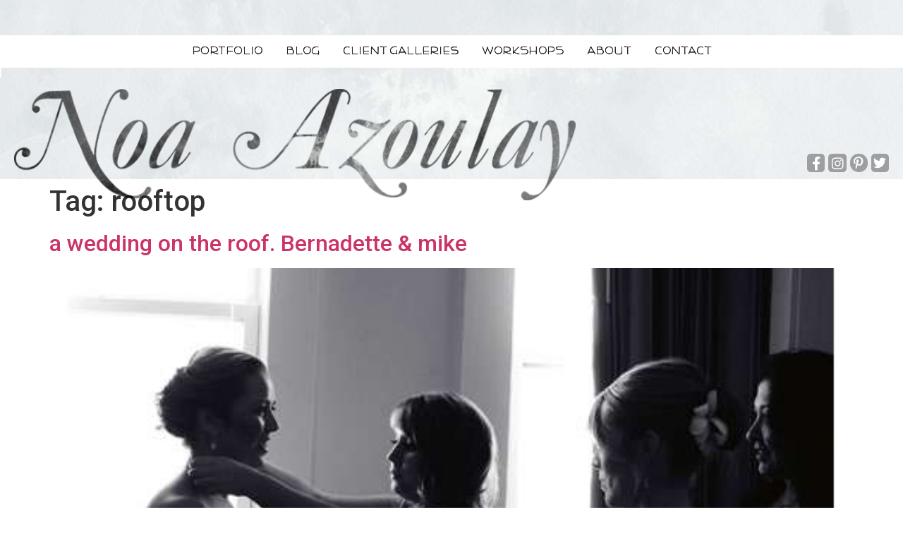

--- FILE ---
content_type: text/html; charset=UTF-8
request_url: https://featherlove.com/tag/rooftop/
body_size: 27206
content:
<!doctype html>
<html dir="ltr" lang="en-US" prefix="og: https://ogp.me/ns#">
<head>
	<meta charset="UTF-8">
		<meta name="viewport" content="width=device-width, initial-scale=1">
	<link rel="profile" href="https://gmpg.org/xfn/11">
		<style>img:is([sizes="auto" i], [sizes^="auto," i]) { contain-intrinsic-size: 3000px 1500px }</style>
	
		<!-- All in One SEO 4.6.5 - aioseo.com -->
		<meta name="robots" content="max-image-preview:large" />
		<link rel="canonical" href="https://featherlove.com/tag/rooftop/" />
		<meta name="generator" content="All in One SEO (AIOSEO) 4.6.5" />
		<script type="application/ld+json" class="aioseo-schema">
			{"@context":"https:\/\/schema.org","@graph":[{"@type":"BreadcrumbList","@id":"https:\/\/featherlove.com\/tag\/rooftop\/#breadcrumblist","itemListElement":[{"@type":"ListItem","@id":"https:\/\/featherlove.com\/#listItem","position":1,"name":"Home","item":"https:\/\/featherlove.com\/","nextItem":"https:\/\/featherlove.com\/tag\/rooftop\/#listItem"},{"@type":"ListItem","@id":"https:\/\/featherlove.com\/tag\/rooftop\/#listItem","position":2,"name":"rooftop","previousItem":"https:\/\/featherlove.com\/#listItem"}]},{"@type":"CollectionPage","@id":"https:\/\/featherlove.com\/tag\/rooftop\/#collectionpage","url":"https:\/\/featherlove.com\/tag\/rooftop\/","name":"rooftop - Feather Love","inLanguage":"en-US","isPartOf":{"@id":"https:\/\/featherlove.com\/#website"},"breadcrumb":{"@id":"https:\/\/featherlove.com\/tag\/rooftop\/#breadcrumblist"}},{"@type":"Organization","@id":"https:\/\/featherlove.com\/#organization","name":"Feather Love","description":"Photographer | Noa Azoulay","url":"https:\/\/featherlove.com\/"},{"@type":"WebSite","@id":"https:\/\/featherlove.com\/#website","url":"https:\/\/featherlove.com\/","name":"Feather Love","description":"Photographer | Noa Azoulay","inLanguage":"en-US","publisher":{"@id":"https:\/\/featherlove.com\/#organization"}}]}
		</script>
		<!-- All in One SEO -->


	<!-- This site is optimized with the Yoast SEO plugin v22.9 - https://yoast.com/wordpress/plugins/seo/ -->
	<title>rooftop - Feather Love</title>
	<link rel="canonical" href="https://featherlove.com/tag/rooftop/" />
	<meta property="og:locale" content="en_US" />
	<meta property="og:type" content="article" />
	<meta property="og:title" content="rooftop Archives - Feather Love" />
	<meta property="og:url" content="https://featherlove.com/tag/rooftop/" />
	<meta property="og:site_name" content="Feather Love" />
	<meta name="twitter:card" content="summary_large_image" />
	<script type="application/ld+json" class="yoast-schema-graph">{"@context":"https://schema.org","@graph":[{"@type":"CollectionPage","@id":"https://featherlove.com/tag/rooftop/","url":"https://featherlove.com/tag/rooftop/","name":"rooftop Archives - Feather Love","isPartOf":{"@id":"https://featherlove.com/#website"},"primaryImageOfPage":{"@id":"https://featherlove.com/tag/rooftop/#primaryimage"},"image":{"@id":"https://featherlove.com/tag/rooftop/#primaryimage"},"thumbnailUrl":"https://featherlove.com/wp-content/uploads/blogimage/11.02.09/001.jpg","breadcrumb":{"@id":"https://featherlove.com/tag/rooftop/#breadcrumb"},"inLanguage":"en-US"},{"@type":"ImageObject","inLanguage":"en-US","@id":"https://featherlove.com/tag/rooftop/#primaryimage","url":"https://featherlove.com/wp-content/uploads/blogimage/11.02.09/001.jpg","contentUrl":"https://featherlove.com/wp-content/uploads/blogimage/11.02.09/001.jpg","width":525,"height":789},{"@type":"BreadcrumbList","@id":"https://featherlove.com/tag/rooftop/#breadcrumb","itemListElement":[{"@type":"ListItem","position":1,"name":"Home","item":"https://featherlove.com/"},{"@type":"ListItem","position":2,"name":"rooftop"}]},{"@type":"WebSite","@id":"https://featherlove.com/#website","url":"https://featherlove.com/","name":"Feather Love","description":"Photographer | Noa Azoulay","potentialAction":[{"@type":"SearchAction","target":{"@type":"EntryPoint","urlTemplate":"https://featherlove.com/?s={search_term_string}"},"query-input":"required name=search_term_string"}],"inLanguage":"en-US"}]}</script>
	<!-- / Yoast SEO plugin. -->


<link rel='dns-prefetch' href='//a.omappapi.com' />
<link rel="alternate" type="application/rss+xml" title="Feather Love &raquo; Feed" href="https://featherlove.com/feed/" />
<link rel="alternate" type="application/rss+xml" title="Feather Love &raquo; Comments Feed" href="https://featherlove.com/comments/feed/" />
<link rel="alternate" type="application/rss+xml" title="Feather Love &raquo; rooftop Tag Feed" href="https://featherlove.com/tag/rooftop/feed/" />
		<!-- This site uses the Google Analytics by MonsterInsights plugin v9.3.0 - Using Analytics tracking - https://www.monsterinsights.com/ -->
							<script src="//www.googletagmanager.com/gtag/js?id=G-2T7KJ5ELSS"  data-cfasync="false" data-wpfc-render="false" async></script>
			<script data-cfasync="false" data-wpfc-render="false">
				var mi_version = '9.3.0';
				var mi_track_user = true;
				var mi_no_track_reason = '';
								var MonsterInsightsDefaultLocations = {"page_location":"https:\/\/featherlove.com\/tag\/rooftop\/"};
				if ( typeof MonsterInsightsPrivacyGuardFilter === 'function' ) {
					var MonsterInsightsLocations = (typeof MonsterInsightsExcludeQuery === 'object') ? MonsterInsightsPrivacyGuardFilter( MonsterInsightsExcludeQuery ) : MonsterInsightsPrivacyGuardFilter( MonsterInsightsDefaultLocations );
				} else {
					var MonsterInsightsLocations = (typeof MonsterInsightsExcludeQuery === 'object') ? MonsterInsightsExcludeQuery : MonsterInsightsDefaultLocations;
				}

								var disableStrs = [
										'ga-disable-G-2T7KJ5ELSS',
									];

				/* Function to detect opted out users */
				function __gtagTrackerIsOptedOut() {
					for (var index = 0; index < disableStrs.length; index++) {
						if (document.cookie.indexOf(disableStrs[index] + '=true') > -1) {
							return true;
						}
					}

					return false;
				}

				/* Disable tracking if the opt-out cookie exists. */
				if (__gtagTrackerIsOptedOut()) {
					for (var index = 0; index < disableStrs.length; index++) {
						window[disableStrs[index]] = true;
					}
				}

				/* Opt-out function */
				function __gtagTrackerOptout() {
					for (var index = 0; index < disableStrs.length; index++) {
						document.cookie = disableStrs[index] + '=true; expires=Thu, 31 Dec 2099 23:59:59 UTC; path=/';
						window[disableStrs[index]] = true;
					}
				}

				if ('undefined' === typeof gaOptout) {
					function gaOptout() {
						__gtagTrackerOptout();
					}
				}
								window.dataLayer = window.dataLayer || [];

				window.MonsterInsightsDualTracker = {
					helpers: {},
					trackers: {},
				};
				if (mi_track_user) {
					function __gtagDataLayer() {
						dataLayer.push(arguments);
					}

					function __gtagTracker(type, name, parameters) {
						if (!parameters) {
							parameters = {};
						}

						if (parameters.send_to) {
							__gtagDataLayer.apply(null, arguments);
							return;
						}

						if (type === 'event') {
														parameters.send_to = monsterinsights_frontend.v4_id;
							var hookName = name;
							if (typeof parameters['event_category'] !== 'undefined') {
								hookName = parameters['event_category'] + ':' + name;
							}

							if (typeof MonsterInsightsDualTracker.trackers[hookName] !== 'undefined') {
								MonsterInsightsDualTracker.trackers[hookName](parameters);
							} else {
								__gtagDataLayer('event', name, parameters);
							}
							
						} else {
							__gtagDataLayer.apply(null, arguments);
						}
					}

					__gtagTracker('js', new Date());
					__gtagTracker('set', {
						'developer_id.dZGIzZG': true,
											});
					if ( MonsterInsightsLocations.page_location ) {
						__gtagTracker('set', MonsterInsightsLocations);
					}
										__gtagTracker('config', 'G-2T7KJ5ELSS', {"forceSSL":"true","link_attribution":"true"} );
															window.gtag = __gtagTracker;										(function () {
						/* https://developers.google.com/analytics/devguides/collection/analyticsjs/ */
						/* ga and __gaTracker compatibility shim. */
						var noopfn = function () {
							return null;
						};
						var newtracker = function () {
							return new Tracker();
						};
						var Tracker = function () {
							return null;
						};
						var p = Tracker.prototype;
						p.get = noopfn;
						p.set = noopfn;
						p.send = function () {
							var args = Array.prototype.slice.call(arguments);
							args.unshift('send');
							__gaTracker.apply(null, args);
						};
						var __gaTracker = function () {
							var len = arguments.length;
							if (len === 0) {
								return;
							}
							var f = arguments[len - 1];
							if (typeof f !== 'object' || f === null || typeof f.hitCallback !== 'function') {
								if ('send' === arguments[0]) {
									var hitConverted, hitObject = false, action;
									if ('event' === arguments[1]) {
										if ('undefined' !== typeof arguments[3]) {
											hitObject = {
												'eventAction': arguments[3],
												'eventCategory': arguments[2],
												'eventLabel': arguments[4],
												'value': arguments[5] ? arguments[5] : 1,
											}
										}
									}
									if ('pageview' === arguments[1]) {
										if ('undefined' !== typeof arguments[2]) {
											hitObject = {
												'eventAction': 'page_view',
												'page_path': arguments[2],
											}
										}
									}
									if (typeof arguments[2] === 'object') {
										hitObject = arguments[2];
									}
									if (typeof arguments[5] === 'object') {
										Object.assign(hitObject, arguments[5]);
									}
									if ('undefined' !== typeof arguments[1].hitType) {
										hitObject = arguments[1];
										if ('pageview' === hitObject.hitType) {
											hitObject.eventAction = 'page_view';
										}
									}
									if (hitObject) {
										action = 'timing' === arguments[1].hitType ? 'timing_complete' : hitObject.eventAction;
										hitConverted = mapArgs(hitObject);
										__gtagTracker('event', action, hitConverted);
									}
								}
								return;
							}

							function mapArgs(args) {
								var arg, hit = {};
								var gaMap = {
									'eventCategory': 'event_category',
									'eventAction': 'event_action',
									'eventLabel': 'event_label',
									'eventValue': 'event_value',
									'nonInteraction': 'non_interaction',
									'timingCategory': 'event_category',
									'timingVar': 'name',
									'timingValue': 'value',
									'timingLabel': 'event_label',
									'page': 'page_path',
									'location': 'page_location',
									'title': 'page_title',
									'referrer' : 'page_referrer',
								};
								for (arg in args) {
																		if (!(!args.hasOwnProperty(arg) || !gaMap.hasOwnProperty(arg))) {
										hit[gaMap[arg]] = args[arg];
									} else {
										hit[arg] = args[arg];
									}
								}
								return hit;
							}

							try {
								f.hitCallback();
							} catch (ex) {
							}
						};
						__gaTracker.create = newtracker;
						__gaTracker.getByName = newtracker;
						__gaTracker.getAll = function () {
							return [];
						};
						__gaTracker.remove = noopfn;
						__gaTracker.loaded = true;
						window['__gaTracker'] = __gaTracker;
					})();
									} else {
										console.log("");
					(function () {
						function __gtagTracker() {
							return null;
						}

						window['__gtagTracker'] = __gtagTracker;
						window['gtag'] = __gtagTracker;
					})();
									}
			</script>
				<!-- / Google Analytics by MonsterInsights -->
		<script>
window._wpemojiSettings = {"baseUrl":"https:\/\/s.w.org\/images\/core\/emoji\/15.0.3\/72x72\/","ext":".png","svgUrl":"https:\/\/s.w.org\/images\/core\/emoji\/15.0.3\/svg\/","svgExt":".svg","source":{"concatemoji":"https:\/\/featherlove.com\/wp-includes\/js\/wp-emoji-release.min.js?ver=6.7.2"}};
/*! This file is auto-generated */
!function(i,n){var o,s,e;function c(e){try{var t={supportTests:e,timestamp:(new Date).valueOf()};sessionStorage.setItem(o,JSON.stringify(t))}catch(e){}}function p(e,t,n){e.clearRect(0,0,e.canvas.width,e.canvas.height),e.fillText(t,0,0);var t=new Uint32Array(e.getImageData(0,0,e.canvas.width,e.canvas.height).data),r=(e.clearRect(0,0,e.canvas.width,e.canvas.height),e.fillText(n,0,0),new Uint32Array(e.getImageData(0,0,e.canvas.width,e.canvas.height).data));return t.every(function(e,t){return e===r[t]})}function u(e,t,n){switch(t){case"flag":return n(e,"\ud83c\udff3\ufe0f\u200d\u26a7\ufe0f","\ud83c\udff3\ufe0f\u200b\u26a7\ufe0f")?!1:!n(e,"\ud83c\uddfa\ud83c\uddf3","\ud83c\uddfa\u200b\ud83c\uddf3")&&!n(e,"\ud83c\udff4\udb40\udc67\udb40\udc62\udb40\udc65\udb40\udc6e\udb40\udc67\udb40\udc7f","\ud83c\udff4\u200b\udb40\udc67\u200b\udb40\udc62\u200b\udb40\udc65\u200b\udb40\udc6e\u200b\udb40\udc67\u200b\udb40\udc7f");case"emoji":return!n(e,"\ud83d\udc26\u200d\u2b1b","\ud83d\udc26\u200b\u2b1b")}return!1}function f(e,t,n){var r="undefined"!=typeof WorkerGlobalScope&&self instanceof WorkerGlobalScope?new OffscreenCanvas(300,150):i.createElement("canvas"),a=r.getContext("2d",{willReadFrequently:!0}),o=(a.textBaseline="top",a.font="600 32px Arial",{});return e.forEach(function(e){o[e]=t(a,e,n)}),o}function t(e){var t=i.createElement("script");t.src=e,t.defer=!0,i.head.appendChild(t)}"undefined"!=typeof Promise&&(o="wpEmojiSettingsSupports",s=["flag","emoji"],n.supports={everything:!0,everythingExceptFlag:!0},e=new Promise(function(e){i.addEventListener("DOMContentLoaded",e,{once:!0})}),new Promise(function(t){var n=function(){try{var e=JSON.parse(sessionStorage.getItem(o));if("object"==typeof e&&"number"==typeof e.timestamp&&(new Date).valueOf()<e.timestamp+604800&&"object"==typeof e.supportTests)return e.supportTests}catch(e){}return null}();if(!n){if("undefined"!=typeof Worker&&"undefined"!=typeof OffscreenCanvas&&"undefined"!=typeof URL&&URL.createObjectURL&&"undefined"!=typeof Blob)try{var e="postMessage("+f.toString()+"("+[JSON.stringify(s),u.toString(),p.toString()].join(",")+"));",r=new Blob([e],{type:"text/javascript"}),a=new Worker(URL.createObjectURL(r),{name:"wpTestEmojiSupports"});return void(a.onmessage=function(e){c(n=e.data),a.terminate(),t(n)})}catch(e){}c(n=f(s,u,p))}t(n)}).then(function(e){for(var t in e)n.supports[t]=e[t],n.supports.everything=n.supports.everything&&n.supports[t],"flag"!==t&&(n.supports.everythingExceptFlag=n.supports.everythingExceptFlag&&n.supports[t]);n.supports.everythingExceptFlag=n.supports.everythingExceptFlag&&!n.supports.flag,n.DOMReady=!1,n.readyCallback=function(){n.DOMReady=!0}}).then(function(){return e}).then(function(){var e;n.supports.everything||(n.readyCallback(),(e=n.source||{}).concatemoji?t(e.concatemoji):e.wpemoji&&e.twemoji&&(t(e.twemoji),t(e.wpemoji)))}))}((window,document),window._wpemojiSettings);
</script>
<style id='wp-emoji-styles-inline-css'>

	img.wp-smiley, img.emoji {
		display: inline !important;
		border: none !important;
		box-shadow: none !important;
		height: 1em !important;
		width: 1em !important;
		margin: 0 0.07em !important;
		vertical-align: -0.1em !important;
		background: none !important;
		padding: 0 !important;
	}
</style>
<link rel='stylesheet' id='wp-block-library-css' href='https://featherlove.com/wp-includes/css/dist/block-library/style.min.css?ver=6.7.2' media='all' />
<link data-minify="1" rel='stylesheet' id='jet-engine-frontend-css' href='https://featherlove.com/wp-content/cache/min/1/wp-content/plugins/jet-engine/assets/css/frontend.css?ver=1739391479' media='all' />
<style id='classic-theme-styles-inline-css'>
/*! This file is auto-generated */
.wp-block-button__link{color:#fff;background-color:#32373c;border-radius:9999px;box-shadow:none;text-decoration:none;padding:calc(.667em + 2px) calc(1.333em + 2px);font-size:1.125em}.wp-block-file__button{background:#32373c;color:#fff;text-decoration:none}
</style>
<style id='global-styles-inline-css'>
:root{--wp--preset--aspect-ratio--square: 1;--wp--preset--aspect-ratio--4-3: 4/3;--wp--preset--aspect-ratio--3-4: 3/4;--wp--preset--aspect-ratio--3-2: 3/2;--wp--preset--aspect-ratio--2-3: 2/3;--wp--preset--aspect-ratio--16-9: 16/9;--wp--preset--aspect-ratio--9-16: 9/16;--wp--preset--color--black: #000000;--wp--preset--color--cyan-bluish-gray: #abb8c3;--wp--preset--color--white: #ffffff;--wp--preset--color--pale-pink: #f78da7;--wp--preset--color--vivid-red: #cf2e2e;--wp--preset--color--luminous-vivid-orange: #ff6900;--wp--preset--color--luminous-vivid-amber: #fcb900;--wp--preset--color--light-green-cyan: #7bdcb5;--wp--preset--color--vivid-green-cyan: #00d084;--wp--preset--color--pale-cyan-blue: #8ed1fc;--wp--preset--color--vivid-cyan-blue: #0693e3;--wp--preset--color--vivid-purple: #9b51e0;--wp--preset--gradient--vivid-cyan-blue-to-vivid-purple: linear-gradient(135deg,rgba(6,147,227,1) 0%,rgb(155,81,224) 100%);--wp--preset--gradient--light-green-cyan-to-vivid-green-cyan: linear-gradient(135deg,rgb(122,220,180) 0%,rgb(0,208,130) 100%);--wp--preset--gradient--luminous-vivid-amber-to-luminous-vivid-orange: linear-gradient(135deg,rgba(252,185,0,1) 0%,rgba(255,105,0,1) 100%);--wp--preset--gradient--luminous-vivid-orange-to-vivid-red: linear-gradient(135deg,rgba(255,105,0,1) 0%,rgb(207,46,46) 100%);--wp--preset--gradient--very-light-gray-to-cyan-bluish-gray: linear-gradient(135deg,rgb(238,238,238) 0%,rgb(169,184,195) 100%);--wp--preset--gradient--cool-to-warm-spectrum: linear-gradient(135deg,rgb(74,234,220) 0%,rgb(151,120,209) 20%,rgb(207,42,186) 40%,rgb(238,44,130) 60%,rgb(251,105,98) 80%,rgb(254,248,76) 100%);--wp--preset--gradient--blush-light-purple: linear-gradient(135deg,rgb(255,206,236) 0%,rgb(152,150,240) 100%);--wp--preset--gradient--blush-bordeaux: linear-gradient(135deg,rgb(254,205,165) 0%,rgb(254,45,45) 50%,rgb(107,0,62) 100%);--wp--preset--gradient--luminous-dusk: linear-gradient(135deg,rgb(255,203,112) 0%,rgb(199,81,192) 50%,rgb(65,88,208) 100%);--wp--preset--gradient--pale-ocean: linear-gradient(135deg,rgb(255,245,203) 0%,rgb(182,227,212) 50%,rgb(51,167,181) 100%);--wp--preset--gradient--electric-grass: linear-gradient(135deg,rgb(202,248,128) 0%,rgb(113,206,126) 100%);--wp--preset--gradient--midnight: linear-gradient(135deg,rgb(2,3,129) 0%,rgb(40,116,252) 100%);--wp--preset--font-size--small: 13px;--wp--preset--font-size--medium: 20px;--wp--preset--font-size--large: 36px;--wp--preset--font-size--x-large: 42px;--wp--preset--spacing--20: 0.44rem;--wp--preset--spacing--30: 0.67rem;--wp--preset--spacing--40: 1rem;--wp--preset--spacing--50: 1.5rem;--wp--preset--spacing--60: 2.25rem;--wp--preset--spacing--70: 3.38rem;--wp--preset--spacing--80: 5.06rem;--wp--preset--shadow--natural: 6px 6px 9px rgba(0, 0, 0, 0.2);--wp--preset--shadow--deep: 12px 12px 50px rgba(0, 0, 0, 0.4);--wp--preset--shadow--sharp: 6px 6px 0px rgba(0, 0, 0, 0.2);--wp--preset--shadow--outlined: 6px 6px 0px -3px rgba(255, 255, 255, 1), 6px 6px rgba(0, 0, 0, 1);--wp--preset--shadow--crisp: 6px 6px 0px rgba(0, 0, 0, 1);}:where(.is-layout-flex){gap: 0.5em;}:where(.is-layout-grid){gap: 0.5em;}body .is-layout-flex{display: flex;}.is-layout-flex{flex-wrap: wrap;align-items: center;}.is-layout-flex > :is(*, div){margin: 0;}body .is-layout-grid{display: grid;}.is-layout-grid > :is(*, div){margin: 0;}:where(.wp-block-columns.is-layout-flex){gap: 2em;}:where(.wp-block-columns.is-layout-grid){gap: 2em;}:where(.wp-block-post-template.is-layout-flex){gap: 1.25em;}:where(.wp-block-post-template.is-layout-grid){gap: 1.25em;}.has-black-color{color: var(--wp--preset--color--black) !important;}.has-cyan-bluish-gray-color{color: var(--wp--preset--color--cyan-bluish-gray) !important;}.has-white-color{color: var(--wp--preset--color--white) !important;}.has-pale-pink-color{color: var(--wp--preset--color--pale-pink) !important;}.has-vivid-red-color{color: var(--wp--preset--color--vivid-red) !important;}.has-luminous-vivid-orange-color{color: var(--wp--preset--color--luminous-vivid-orange) !important;}.has-luminous-vivid-amber-color{color: var(--wp--preset--color--luminous-vivid-amber) !important;}.has-light-green-cyan-color{color: var(--wp--preset--color--light-green-cyan) !important;}.has-vivid-green-cyan-color{color: var(--wp--preset--color--vivid-green-cyan) !important;}.has-pale-cyan-blue-color{color: var(--wp--preset--color--pale-cyan-blue) !important;}.has-vivid-cyan-blue-color{color: var(--wp--preset--color--vivid-cyan-blue) !important;}.has-vivid-purple-color{color: var(--wp--preset--color--vivid-purple) !important;}.has-black-background-color{background-color: var(--wp--preset--color--black) !important;}.has-cyan-bluish-gray-background-color{background-color: var(--wp--preset--color--cyan-bluish-gray) !important;}.has-white-background-color{background-color: var(--wp--preset--color--white) !important;}.has-pale-pink-background-color{background-color: var(--wp--preset--color--pale-pink) !important;}.has-vivid-red-background-color{background-color: var(--wp--preset--color--vivid-red) !important;}.has-luminous-vivid-orange-background-color{background-color: var(--wp--preset--color--luminous-vivid-orange) !important;}.has-luminous-vivid-amber-background-color{background-color: var(--wp--preset--color--luminous-vivid-amber) !important;}.has-light-green-cyan-background-color{background-color: var(--wp--preset--color--light-green-cyan) !important;}.has-vivid-green-cyan-background-color{background-color: var(--wp--preset--color--vivid-green-cyan) !important;}.has-pale-cyan-blue-background-color{background-color: var(--wp--preset--color--pale-cyan-blue) !important;}.has-vivid-cyan-blue-background-color{background-color: var(--wp--preset--color--vivid-cyan-blue) !important;}.has-vivid-purple-background-color{background-color: var(--wp--preset--color--vivid-purple) !important;}.has-black-border-color{border-color: var(--wp--preset--color--black) !important;}.has-cyan-bluish-gray-border-color{border-color: var(--wp--preset--color--cyan-bluish-gray) !important;}.has-white-border-color{border-color: var(--wp--preset--color--white) !important;}.has-pale-pink-border-color{border-color: var(--wp--preset--color--pale-pink) !important;}.has-vivid-red-border-color{border-color: var(--wp--preset--color--vivid-red) !important;}.has-luminous-vivid-orange-border-color{border-color: var(--wp--preset--color--luminous-vivid-orange) !important;}.has-luminous-vivid-amber-border-color{border-color: var(--wp--preset--color--luminous-vivid-amber) !important;}.has-light-green-cyan-border-color{border-color: var(--wp--preset--color--light-green-cyan) !important;}.has-vivid-green-cyan-border-color{border-color: var(--wp--preset--color--vivid-green-cyan) !important;}.has-pale-cyan-blue-border-color{border-color: var(--wp--preset--color--pale-cyan-blue) !important;}.has-vivid-cyan-blue-border-color{border-color: var(--wp--preset--color--vivid-cyan-blue) !important;}.has-vivid-purple-border-color{border-color: var(--wp--preset--color--vivid-purple) !important;}.has-vivid-cyan-blue-to-vivid-purple-gradient-background{background: var(--wp--preset--gradient--vivid-cyan-blue-to-vivid-purple) !important;}.has-light-green-cyan-to-vivid-green-cyan-gradient-background{background: var(--wp--preset--gradient--light-green-cyan-to-vivid-green-cyan) !important;}.has-luminous-vivid-amber-to-luminous-vivid-orange-gradient-background{background: var(--wp--preset--gradient--luminous-vivid-amber-to-luminous-vivid-orange) !important;}.has-luminous-vivid-orange-to-vivid-red-gradient-background{background: var(--wp--preset--gradient--luminous-vivid-orange-to-vivid-red) !important;}.has-very-light-gray-to-cyan-bluish-gray-gradient-background{background: var(--wp--preset--gradient--very-light-gray-to-cyan-bluish-gray) !important;}.has-cool-to-warm-spectrum-gradient-background{background: var(--wp--preset--gradient--cool-to-warm-spectrum) !important;}.has-blush-light-purple-gradient-background{background: var(--wp--preset--gradient--blush-light-purple) !important;}.has-blush-bordeaux-gradient-background{background: var(--wp--preset--gradient--blush-bordeaux) !important;}.has-luminous-dusk-gradient-background{background: var(--wp--preset--gradient--luminous-dusk) !important;}.has-pale-ocean-gradient-background{background: var(--wp--preset--gradient--pale-ocean) !important;}.has-electric-grass-gradient-background{background: var(--wp--preset--gradient--electric-grass) !important;}.has-midnight-gradient-background{background: var(--wp--preset--gradient--midnight) !important;}.has-small-font-size{font-size: var(--wp--preset--font-size--small) !important;}.has-medium-font-size{font-size: var(--wp--preset--font-size--medium) !important;}.has-large-font-size{font-size: var(--wp--preset--font-size--large) !important;}.has-x-large-font-size{font-size: var(--wp--preset--font-size--x-large) !important;}
:where(.wp-block-post-template.is-layout-flex){gap: 1.25em;}:where(.wp-block-post-template.is-layout-grid){gap: 1.25em;}
:where(.wp-block-columns.is-layout-flex){gap: 2em;}:where(.wp-block-columns.is-layout-grid){gap: 2em;}
:root :where(.wp-block-pullquote){font-size: 1.5em;line-height: 1.6;}
</style>
<link data-minify="1" rel='stylesheet' id='dashicons-css' href='https://featherlove.com/wp-content/cache/min/1/wp-includes/css/dashicons.min.css?ver=1739391479' media='all' />
<link data-minify="1" rel='stylesheet' id='to-top-css' href='https://featherlove.com/wp-content/cache/min/1/wp-content/plugins/to-top/public/css/to-top-public.css?ver=1739391479' media='all' />
<link rel='stylesheet' id='hello-elementor-css' href='https://featherlove.com/wp-content/themes/hello-elementor/style.min.css?ver=2.6.1' media='all' />
<link rel='stylesheet' id='hello-elementor-theme-style-css' href='https://featherlove.com/wp-content/themes/hello-elementor/theme.min.css?ver=2.6.1' media='all' />
<link rel='stylesheet' id='elementor-frontend-css' href='https://featherlove.com/wp-content/plugins/elementor/assets/css/frontend-lite.min.css?ver=3.22.2' media='all' />
<link rel='stylesheet' id='elementor-post-10-css' href='https://featherlove.com/wp-content/uploads/elementor/css/post-10.css?ver=1739254161' media='all' />
<link data-minify="1" rel='stylesheet' id='elementor-icons-css' href='https://featherlove.com/wp-content/cache/min/1/wp-content/plugins/elementor/assets/lib/eicons/css/elementor-icons.min.css?ver=1739391479' media='all' />
<link data-minify="1" rel='stylesheet' id='swiper-css' href='https://featherlove.com/wp-content/cache/min/1/wp-content/plugins/elementor/assets/lib/swiper/v8/css/swiper.min.css?ver=1739391479' media='all' />
<link rel='stylesheet' id='elementor-pro-css' href='https://featherlove.com/wp-content/plugins/elementor-pro/assets/css/frontend-lite.min.css?ver=3.22.1' media='all' />
<link rel='stylesheet' id='elementor-global-css' href='https://featherlove.com/wp-content/uploads/elementor/css/global.css?ver=1739254161' media='all' />
<link rel='stylesheet' id='elementor-post-13-css' href='https://featherlove.com/wp-content/uploads/elementor/css/post-13.css?ver=1739254162' media='all' />
<link rel='stylesheet' id='elementor-post-20-css' href='https://featherlove.com/wp-content/uploads/elementor/css/post-20.css?ver=1739254162' media='all' />
<link rel='stylesheet' id='google-fonts-1-css' href='https://fonts.googleapis.com/css?family=Roboto%3A100%2C100italic%2C200%2C200italic%2C300%2C300italic%2C400%2C400italic%2C500%2C500italic%2C600%2C600italic%2C700%2C700italic%2C800%2C800italic%2C900%2C900italic%7CRoboto+Slab%3A100%2C100italic%2C200%2C200italic%2C300%2C300italic%2C400%2C400italic%2C500%2C500italic%2C600%2C600italic%2C700%2C700italic%2C800%2C800italic%2C900%2C900italic&#038;display=auto&#038;ver=6.7.2' media='all' />
<link rel='stylesheet' id='elementor-icons-shared-0-css' href='https://featherlove.com/wp-content/plugins/elementor/assets/lib/font-awesome/css/fontawesome.min.css?ver=5.15.3' media='all' />
<link data-minify="1" rel='stylesheet' id='elementor-icons-fa-solid-css' href='https://featherlove.com/wp-content/cache/min/1/wp-content/plugins/elementor/assets/lib/font-awesome/css/solid.min.css?ver=1739391479' media='all' />
<link data-minify="1" rel='stylesheet' id='elementor-icons-fa-brands-css' href='https://featherlove.com/wp-content/cache/min/1/wp-content/plugins/elementor/assets/lib/font-awesome/css/brands.min.css?ver=1739391479' media='all' />
<link rel="preconnect" href="https://fonts.gstatic.com/" crossorigin><script src="https://featherlove.com/wp-content/plugins/google-analytics-for-wordpress/assets/js/frontend-gtag.min.js?ver=9.3.0" id="monsterinsights-frontend-script-js" async data-wp-strategy="async"></script>
<script data-cfasync="false" data-wpfc-render="false" id='monsterinsights-frontend-script-js-extra'>var monsterinsights_frontend = {"js_events_tracking":"true","download_extensions":"doc,pdf,ppt,zip,xls,docx,pptx,xlsx","inbound_paths":"[{\"path\":\"\\\/go\\\/\",\"label\":\"affiliate\"},{\"path\":\"\\\/recommend\\\/\",\"label\":\"affiliate\"}]","home_url":"https:\/\/featherlove.com","hash_tracking":"false","v4_id":"G-2T7KJ5ELSS"};</script>
<script src="https://featherlove.com/wp-includes/js/jquery/jquery.min.js?ver=3.7.1" id="jquery-core-js"></script>
<script src="https://featherlove.com/wp-includes/js/jquery/jquery-migrate.min.js?ver=3.4.1" id="jquery-migrate-js"></script>
<script id="to-top-js-extra">
var to_top_options = {"scroll_offset":"100","icon_opacity":"50","style":"icon","icon_type":"dashicons-arrow-up-alt2","icon_color":"#ffffff","icon_bg_color":"#000000","icon_size":"32","border_radius":"5","image":"https:\/\/featherlove.com\/wp-content\/plugins\/to-top\/admin\/images\/default.png","image_width":"65","image_alt":"","location":"bottom-right","margin_x":"20","margin_y":"20","show_on_admin":"0","enable_autohide":"0","autohide_time":"2","enable_hide_small_device":"0","small_device_max_width":"640","reset":"0"};
</script>
<script data-minify="1" async src="https://featherlove.com/wp-content/cache/min/1/wp-content/plugins/to-top/public/js/to-top-public.js?ver=1739391479" id="to-top-js"></script>
<link rel="https://api.w.org/" href="https://featherlove.com/wp-json/" /><link rel="alternate" title="JSON" type="application/json" href="https://featherlove.com/wp-json/wp/v2/tags/2386" /><link rel="EditURI" type="application/rsd+xml" title="RSD" href="https://featherlove.com/xmlrpc.php?rsd" />
<meta name="generator" content="WordPress 6.7.2" />
<meta name="generator" content="Elementor 3.22.2; features: e_optimized_assets_loading, e_optimized_css_loading, additional_custom_breakpoints; settings: css_print_method-external, google_font-enabled, font_display-auto">
		<style id="wp-custom-css">
			img{
	max-width:100%;
	max-height:100%;
	object-fit:cover;
}
.elementor-section.elementor-section-boxed > .elementor-container {
    max-width: 1300px;
}
span.message_show {
    background: rgb(255 255 255);
    color: rgb(0 0 0) !important;
    padding: 20px;
	font-size:24px;
}
.client_gallery .gallery .gallery-icon {
    width: 100%;
    height: 300px;
    overflow: hidden;
}
.client_gallery .gallery figcaption {
    padding-bottom: 0;
	 font-style:normal
}

.client_gallery .gallery .gallery-icon a, .client_gallery .gallery .gallery-icon a img {
    height: 100%;
    width: 100%;
    object-fit: cover;
}

.gallery_tab .elementor-gallery__titles-container a {
    line-height: normal;
    padding: 0 15px;
}

.gallery_tab .elementor-gallery__titles-container a:not(:last-child) {
    border-right: 1px solid #000;
}

.gallery_tab .elementor-gallery__titles-container a.elementor-item-active[data-gallery-index="0"]:before, .gallery_tab .elementor-gallery__titles-container a.elementor-item-active[data-gallery-index="1"]:before, .gallery_tab .elementor-gallery__titles-container a.elementor-item-active[data-gallery-index="2"]:before, .gallery_tab .elementor-gallery__titles-container a.elementor-item-active[data-gallery-index="5"]:before, .gallery_tab .elementor-gallery__titles-container a.elementor-item-active[data-gallery-index="7"]:before {
    content: "{ * publications   * fashion   * spaces  }";
    opacity: 1 !important;
    top: 30px;
    background: transparent;
	font-family: "apercu-medium", Sans-serif;
    font-size: 16px;
    color: #ababab;
	 width:370px;
	text-transform: capitalize;
}

.gallery_tab .elementor-gallery__titles-container a.elementor-item-active[data-gallery-index="1"]:before{content:"{ * artists   * families  * babes   * bands  }"}

.gallery_tab .elementor-gallery__titles-container a.elementor-item-active[data-gallery-index="0"]:before{content:"{ * weddings   * events   * live music      }"}

.gallery_tab .elementor-gallery__titles-container a.elementor-item-active[data-gallery-index="5"]:before{content:"{ * travels   * tours   }"}
.gallery_tab .elementor-gallery__titles-container a.elementor-item-active[data-gallery-index="7"]:before{content:"{ * experimental   * holy ghost   * film }"}

.blog_sec article {
    display: flex !important;
    flex-wrap: wrap;
    flex-direction: column-reverse;
    row-gap: 10px;
    text-align: center;
}

.blog_sec article a.elementor-post__thumbnail__link {
    height: 575px;
    width: 850px !important;
    overflow: hidden;
}

.blog_sec article a .elementor-post__thumbnail, .blog_sec article a .elementor-post__thumbnail img {
    height: 100%;
    width: 100%;
    object-fit: cover;
}

.about_sec_tab .elementor-tabs .elementor-tab-content p:nth-child(1) img {
    width: 60%;
    margin-left: 20px;
    height: 520px;
    object-fit: cover;
}

.about_sec_tab .elementor-tabs .elementor-tab-content p:last-child {
    display: flex;
    column-gap: 10px;
    margin-top: 30px;
    margin-bottom: 0;
}

.about_sec_tab .elementor-tabs .elementor-tab-content p:last-child img{ width:50%; object-fit:cover}

.about_sec_tab .elementor-tabs-wrapper {
    display: flex;
    justify-content: flex-start;
    column-gap: 20px;
    margin-left: 100px;
	margin-bottom:20px;
	flex-wrap:wrap;
	row-gap:15px
}

.about_sec_tab .elementor-tabs-wrapper .elementor-tab-title {
    padding: 0 20px 0 0;
    border-right: 1px solid #000 !important;
}
.about_sec_tab .elementor-tabs-wrapper .elementor-tab-title:last-child{border-right:0!important}

.gallery_tab .elementor-gallery__titles-container{ justify-content:center}

.feat_gallery_tab.gallery_tab .elementor-gallery__titles-container {
    margin-left: 0px;
}

.gallery_tab .elementor-gallery__titles-container a.elementor-item-active {
    font-style: italic;
	font-weight:bold !important
}
.icn_grp .fa-facebook-f:before {
    left: 65% !important;
    bottom: -3px;
    font-size: 21px;
}
 .elementor-social-icon-pinterest-p{ border-radius: 20px!important;}
.icn_grp .fa-instagram:before{font-size:19.2px;}
.icn_grp .fa-pinterest-p:before{bottom:0}

.about_sec_tab .elementor-tab-title.elementor-active {
    font-style: italic !important;
}

.about_sec_tab .elementor-tab-content figure:nth-child(1) {
    margin-left: 61px !important;
}


.about_sec_tab .elementor-tab-content figure figcaption{ text-align:right; font-style:normal; margin-right:3px}

.about_sec_tab .elementor-tab-content figure#attachment_344 {
    float: left;
    display: inline-block;
    width: 40% !important;
    height: 650px;
}

.about_sec_tab .elementor-tab-content figure#attachment_345 {
    float: right;
    width: 59% !important;
    height: 650px;
}

.about_sec_tab .elementor-tab-content figure#attachment_344 img, .about_sec_tab .elementor-tab-content figure#attachment_345 img{ height:100%; width:100%; }

.blog_sec article {
    border-bottom: 1px dotted #a6a6a6!important; padding:0 30px 30px !important; position:relative
}

.blog_sec article:last-child{border:0 !important}

.blog_sec article .elementor-post__excerpt {
    text-align: left;
}
.blog_sec article a.elementor-post__read-more {
    position: absolute;
    bottom: 10px;
    margin-left: 160px;
}

.blog_post_content .wp-block-image figure:nth-child(1){width:95%}

.blog_post_content .wp-block-image figure:nth-child(1) img{ width:100%}



/* responsive css*/

.the-artist-links {
  max-width: 1027px;
	margin: 0 auto;
  border-bottom: 1px solid #777;
	padding-bottom:10px;
}

.the-artist-links ul li.liactive a{
	font-style: italic;
    font-weight: bold !important;
    color: #ababab;}
.the-artist-links ul li.liactive a span {
    color: #ababab !important;
}

.the-artist-links ul li:not(:last-child) a{
	border-right: 1px solid #000;
	padding:0 15px
}

.the-artist-links a:hover{ 
	color:#000;
}
.subscribe-form{
    max-width: 400px;
    margin: 15px auto 0;
    display: flex;
    column-gap:15px;
}
.subscribe-form input[type="submit"] {
    background: #000;
    border: 0;
    color: #fff;
}

/* 16-12-2021 */

.popupdiv {
    position: fixed !important;
    height: 100%;
}

.popupdivinner {
    text-align: center;
    width: 80%;
	  max-width:100% !important;
    margin: auto;
    position: absolute;
    left: 50%;
    top: 50%;
    transform: translate(-50%, -50%);
    background: #fff;
    padding: 50px;
	  border-radius:5px
}

.popupdivinner img {
    max-width: 100%;
    max-height: 400px;
    width: 100%;
    object-fit: contain;
}

.popupdivinner span.sendnft {
    background: #000;
    color: #fff;
    padding: 13px 30px;
    border-radius: 5px;
    margin-top: 10px;
    display: inline-block;
	  cursor: pointer;
}

.popupdivinner p.closebtn {
    position: absolute;
    top: 7px;
    right: 10px;
    font-family: ui-serif;
    font-size: 20px;
}


.popupdiv .formopen {
    position: absolute;
    left: 0;
	  right:0;
	  width:max-content;
    top: 30%;
	 margin:auto;
	background: #fff;
    border-radius: 5px;
    padding: 10px;
    text-align: center;
    box-shadow: 0 0 30px rgb(0 0 0 / 15%);
	min-height:120px
}

/* .popupdiv .formopen .formopen_a{ background: #fff;
    border-radius: 5px;
    padding: 10px;
    text-align: center;
    box-shadow: 0 0 30px rgb(0 0 0 / 15%);} */

.popupdiv .clicktosend {
    cursor: pointer;
    color: #fff;
    font-size: 18px;
    font-weight: 500;
    margin-bottom: 0;
    background: #000;
    padding: 8px;
    border-radius: 3px;
}

.popupdiv span.message_show{
    color: #fff;
	 padding:0
}


/* 17-1-2022*/

.blog_category h5{ display:none}

.blog_category ul {
    padding: 0;
    display: flex;
    list-style: none;
	justify-content:center;
	flex-wrap:wrap;
}

.blog_category ul li.cat-item a {
    font-family: "apercu-medium", Sans-serif;
    font-size: 16px;
    font-weight: 500;
    text-transform: uppercase;
    --space-between: 0px;
    color: #212121;
    padding: 0 15px;
}

.category .blog_category ul li.cat-item a{
	 padding: 0 11px;
}

.blog_category ul li.cat-item.current-cat a{ font-weight: 700; font-style: italic; color:#ababab}

.blog_category ul li.cat-item a:hover{ color:#ABABAB }

.blog_category ul li.cat-item:not(:last-child) a{ border-right:1px solid #000}

.blog_post_content figure {
    margin: auto!important;
	  width:100% !important;
	  padding:0 25px
}

.blog_sec.blog_post_content article{ padding:0 30px 30px !important}

.blog_post_content p a{ color:#000}

.read_more_after_button {
    color: #4E7A77;
    font-family: "Calibri", Sans-serif;
    font-size: 30px;
    font-weight: 500;
    font-style: italic;
    position: relative;
    bottom: 25px;
    right: 0;
    text-align: right;
    padding-right: 20%;
}

.client_gallery .gallery .gallery-icon:hover a img {
    filter: opacity(0.5);
}

.fa-facebook:before {
    content: "\f39e";
	font-size:19.2px
}

.share_icon  span.elementor-share-btn__icon{ background:transparent !important}
.share_icon  span.elementor-share-btn__icon i {
    width: 25.2px;
    height: 25.2px;
    position: relative;
    background: #707070a3!important;
    display: block;
    text-align: right;
    padding-top: 4px;
    padding-right: 2px;
    border-radius: 5px;
	  z-index:1
}

.share_icon  span.elementor-share-btn__icon:hover i{
	background:#707070 !important
}

.share_icon .elementor-share-btn_facebook {
    position: absolute;
    right: 50px;
    top: 20px;
    z-index: 1;
}

.top_menu a.elementor-item {
    text-shadow: 0.5px 0 0px black;
}

div#arrow_up {
    position: fixed;
    bottom: 0px;
    right: 20px;
    width: fit-content;
    cursor: pointer;
	  z-index:1
}

.pagination ul.page-numbers li a.page-numbers{ color:#555; padding:5px 15px}

.pagination ul.page-numbers li .page-numbers.current, .pagination ul.page-numbers li .page-numbers:hover {
    background: #f5f5f5;
    padding: 5px 15px !important;
}


/* 11-2-2022 */

.tax-client_gallery_cat .popupdivinner_left {
    text-align: left;
    float: left;
}

.tax-client_gallery_cat .popupdivinner {
    padding: 10px 30px;
}

.tax-client_gallery_cat .popupdivinner_right {
    display: flex;
    justify-content: flex-end;
	 column-gap:15px;
	padding-right:10px
}

.tax-client_gallery_cat .hklbooncwb_print_option{ display:none}


#collection-cover{
	  display: flex;
    justify-content: center;
    align-items: center;
    text-align: center;
	position:relative;
	margin-top: -25px;
	z-index:1
}

#collection-cover:before {
    position: absolute;
    content: "";
    width: 100%;
    height: 100%;
    left: 0;
    top: 0;
    background: #000;
    opacity: .3;
	z-index:-1
}
#collection-cover:after{
   position: absolute;
    bottom: 0;
    left: 0;
    height: 300px;
    width: 100%;
    content: " ";
    display: block;
    background: linear-gradient(-5deg, rgb(0 0 0 / 10%), transparent);
    transition: all 100ms ease-out; z-index:-1
}

#collection-cover h1.cover-collection-name {
    font-size: 60px;
    color: #ffff;
    font-weight: 700;
    font-family: "calibri-bold", sans-serif;
}

div#nav-wrapper{ height:auto !important}


ul.nav.sets {
    padding-left: 15px;
	margin:20px 0
}

ul.nav.sets h1 {
    font-size: 16px;
    color: #252525;
	 font-family: "calibri-bold",
}

.cover-arrow a {
    display: inline-block;
    border: 1px solid #fff;
    color: #fff;
    padding: 7px 30px;
}

.cover-arrow a:hover {
    background: rgb(0 0 0 / 16%);
}

#collection-cover{ background-position:center !important}

.page-id-2845 h1.entry-title {
    color: #CFCFCF;
    font-family: "calibri-bold", Sans-serif;
    font-size: 54px;
    font-weight: bold;
    letter-spacing: 1px;
    max-width: 1000px;
    margin: auto;
    text-transform: uppercase;
    margin-top: -6px;
}


/* 23-02-2022 */

.page-id-1604 h1.entry-title {
    color: #CFCFCF;
    font-family: "calibri-bold", Sans-serif;
    font-size: 54px;
    font-weight: 600;
    letter-spacing: 1px;
    max-width: 890px;
    margin: -5px auto 0;
}

 .popupdivinner p,  .popupdiv .formopen input {
    font-family: "Calibri", sans-serif;
    font-weight: 400;
}

p.clicktosend, .popupdiv span.message_show{
	font-family: "Calibri", sans-serif;
    font-weight: 400;
}

.the-artist-links .elementor-tabs-wrapper .elementor-tab-title {
    padding:5px 20px;
}

.the-artist-links .elementor-tabs-wrapper .elementor-tab-title:not(:last-child) {
    border-right: 1px solid #000;
}

.the-artist-links .elementor-tabs-wrapper .elementor-tab-title.elementor-active {
    font-style: italic;
    font-weight: 700;
}

.the-artist-links .elementor-tabs-wrapper {
    padding-bottom: 10px;
}

.the-artist-links .elementor-tab-content {
    padding: 0;
}

.page-id-1035 .the-artist-links{ border:0} 


@media(max-width:1250px){
	.gallery_tab .elementor-gallery__titles-container a.elementor-item-active[data-gallery-index="0"]:before, .gallery_tab .elementor-gallery__titles-container a.elementor-item-active[data-gallery-index="1"]:before, .gallery_tab .elementor-gallery__titles-container a.elementor-item-active[data-gallery-index="2"]:before, .gallery_tab .elementor-gallery__titles-container a.elementor-item-active[data-gallery-index="5"]:before, .gallery_tab .elementor-gallery__titles-container a.elementor-item-active[data-gallery-index="7"]:before {
    font-size: 12px;
    width: 200px;
}
	
}




@media(max-width:1024px){
	#menu-1-c674f56{margin:auto}
	.gallery_tab .elementor-gallery__titles-container{    margin-bottom: 30px!important; row-gap:10px; margin-left:0; justify-content:center}
	.gallery_tab .elementor-gallery__titles-container a.elementor-item-active:before{display:none}
	
	.about_sec_tab .elementor-tab-content figure:nth-child(1) {
    margin-left: 20px !important;
    height: auto;
    width: 50% !important;
}
	.about_sec_tab .elementor-tab-content p br {
    display: none;
}
	
	.page-id-1604 h1.entry-title {
    font-size: 35px;
    max-width: 500px;
    margin: 3px auto 0;
}
	
}

@media(max-width:980px){
	.about_sec_tab .elementor-tabs-wrapper{margin-left:0; justify-content:center}
	
.about_sec_tab .elementor-tab-content figure#attachment_344, .about_sec_tab .elementor-tab-content figure#attachment_345{height:450px}
	
.popupdivinner{ padding:20px}
	
}

@media(max-width:767px){
	.about_sec_tab .elementor-tabs-content-wrapper .elementor-tab-mobile-title {
    display: none;
}
	.about_sec_tab .elementor-tabs-wrapper{ column-gap:10px}
	
	.about_sec_tab .elementor-tabs .elementor-tab-content p:nth-child(1) img{width:100%; height:auto; margin-bottom:10px}
	.about_sec_tab .elementor-tabs-content-wrapper .elementor-tab-content {
    padding: 0;
}
	.about_sec_tab .elementor-tabs .elementor-tab-content p:last-child{flex-wrap:wrap; row-gap:10px}
	
	.about_sec_tab .elementor-tabs .elementor-tab-content p:last-child img{ width:100%}
	
	.blog_sec article a {
    height: auto;
    width: 100%!important;
    overflow: hidden !important;
    margin-bottom: 0 !important;
}
	
	.about_sec_tab .elementor-tab-content figure:nth-child(1){ width:100%!important; margin-bottom:20px !important}
	
	.about_sec_tab .elementor-tab-content figure#attachment_344, .about_sec_tab .elementor-tab-content figure#attachment_345{ width:100%!important; height:auto; margin-top: 20px; }
	

	
.the-artist-links {
    text-align: center;
}
	
.popupdivinner p.closebtn {
    position: absolute;
    top: -5px;
    right: -5px;
    font-family: ui-serif;
    font-size: 20px;
    background: #fff;
    width: 40px;
    height: 40px;
    border-radius: 50%;
    line-height: 2;
    box-shadow: 0 0 20px rgb(0 0 0 / 25%);
}
	
	.popupdivinner img{max-height:320px}
	
	.blog_category ul li.cat-item a{ font-size:12px; padding:0 10px}
	
	.blog_post_content figure{ padding:0}
	
	.blog_sec.blog_post_content article {
    padding: 0 10px 0px !important;
}
	
	.blog_post_content p{ font-size:13px}
	
	.page-id-1604 h1.entry-title {
    font-size: 25px;
		padding:0 5px
}
	
}

/* css */
.dialog-lightbox-message .dialog-type-lightbox {
    background: #fff !important;
    color: #fff !important;
}

.dialog-lightbox-message i.eicon-chevron-left,
.dialog-lightbox-message i.eicon-chevron-right {
    color: #5e5e5e;
}
.dialog-lightbox-message footer.elementor-slideshow__footer.elementor-lightbox-prevent-close .elementor-slideshow__title {
    color: #5e5e5e;
}
.dialog-lightbox-widget i.eicon-close {
    color: #5e5e5e;
}
.dialog-lightbox-message header.elementor-slideshow__header.elementor-lightbox-prevent-close {
    color: #5e5e5e;
}
/* .dialog-message.dialog-lightbox-message {
    background: #fff;
	width:80%;
	margin:30px auto;
} */
.dialog-type-lightbox {
    position: fixed;
    height: 100%;
    width: 100%;
    bottom: 0;
    left: 50%;
    background-color: #fff !important;
    max-width: 80%;
    margin: 20px auto !important;
    transform: translate(-50%, 0%);
	box-shadow:0 0 99px rgba(0 0 0 / 20%);
	
}
/* 03-12-2021 */



.elementor-lightbox .elementor-lightbox-image, .elementor-lightbox .elementor-video-container {
    box-shadow: none !important;
}
.elementor-slideshow__header {
    margin-top: 15px;
}
.dialog-lightbox-widget i.eicon-close {
    color: #5e5e5e;
    margin-top: 15px !important; 
} 
.elementor-slideshow__header>i:hover {
    color: #5e5e5e;
}




/*portfolio styling new css*/


.popupdiv .formopen {
    width: 60%;
    border-radius: 0;
    box-shadow: none;
}


.portfolio__images {
    column-count: 4;
    column-gap: 15px;
}
.portfolio__images a{
  margin-bottom:15px;
  display: block;
}
.filter-button-group{
    display: flex;
    justify-content: center;
    column-gap: 15px;
    margin-bottom: 60px;
}

.filter-button-group button.btn {
    font-family: "apercu-medium", Sans-serif;
    font-size: 16px;
    font-weight: 500;
    text-transform: uppercase;
    color: #212121;
    padding: 0;
    border: 0;
    border-right: 1px solid #000;
    border-radius: 0;
    padding: 0 15px;
    cursor: pointer;
    background: none !important;
    outline: none;
}
.wnw_sub_category {
    position: absolute;
    top: 30px;
}
.wnw_sub_category>button.btn {
    font-family: "apercu-medium", Sans-serif;
    font-size: 16px !important;
    color: #ababab !important;
    text-transform: capitalize;
    font-style: italic;
    border: 0;
    padding: 0 6px;
}
.wnw_sub_category>button.btn:before {
    content: '*';
    margin-right: 3px;
}
.filter-button-group button.btn:hover{
    color: #ababab;
}
button.btn.wnw_category.active {
    font-style: italic;
    color: #ababab;
}

.portfolio__images a img {
    width: 100%;
}

div#elementor-lightbox-slideshow-single-img {
    display: none !important;
}
 
ul.cart_option {
    display: none;
    position: absolute;
    top: 47px;
    padding: 0;
    list-style: none;
    font-size: 14px;
    background:#f6f6f6 !important;
    width: 150px;
}

button.carousel__button.fancybox__button--download:hover ul.cart_option {
    display: block;
}
.fancybox__toolbar__items--right button:hover,
.fancybox__toolbar__items--right button:focus{
    background: none !important;
    outline: none;
}

ul.cart_option li {
    color: #000;
    text-align: left;
    padding: 5px 10px;
    border-bottom: 1px solid #eee;
    font-family: "apercu-medium", Sans-serif;
    font-size: 14px;
    font-weight: 400;
}


.feather-portfolio-body {
    display: grid;
    grid-template-columns: 50% 50%;
    column-gap:unset !important;
    padding: 20px;
    background: #f3f3f3;
}
.feather-portfolio-body>div:last-child {
    padding-left: 20px;
}
form.order-a-print-form label {
    font-size: 14px;
    margin-bottom: 10px;
    line-height: normal;
	    text-align: left;
    display: block;
}
form.order-a-print-form div {
    margin-bottom: 15px;
}

form.order-a-print-form input {
    border-radius: 0;
/*     width: 97%; */
}
form.order-a-print-form textarea {
    min-height: 80px;
    resize: none;
	 border-radius: 0;
/*         width: 97%; */
}
form.order-a-print-form input[type="submit"] {
    width: 100%;
    background: #282828;
    color: #fff;
    border: 0;
	    border-radius: 0;
/*     width:97%; */
}
.feather-portfolio-inner {
    position: relative;
}
.portfolio-close-popup {
    position: absolute;
    right: 10px;
    color: hsl(0deg 0% 0% / 50%) !important;
    font-weight: 700;
    font-size: 18px;
    cursor: pointer;
}

.popup-heading {
    text-align: left;
}

img.another_popup_img {
    width: 100%;
    max-height: 360px;
	  min-height: 344px;
    object-fit: cover;
}

.wnw_sub_category.active button:hover {
    color: #000 !important;
}

.popup-heading h2 {
    text-transform: uppercase;
    font-size: 24px;
    margin-bottom: 10px;
}



/* body .feather-portfolio-popup.show-modal-popup {
    padding-top:22vh !important;
} */

button.carousel__button.fancybox__button--zoom:before {
    content: '';
    background: url(https://featherlove.com/wp-content/uploads/2022/03/zoom.png);
    background-size: 16px;
    width: 20px;
    height: 20px;
    background-repeat: no-repeat;
    opacity: 0.7;
    background-position: center center;
}

button.carousel__button.fancybox__button--zoom svg {
    display: none;
}

.popupdiv .formopen{
	top: 85px;
}
.close-formopen-modal{
	position: absolute;
	right: 11px;
	font-weight: 700;
	cursor: pointer;
	z-index: 10;
	font-family: ui-serif;
}

.popupdivinner p+p span.sendnft:first-child {
    border-right: 1px solid #666;
}

ul.share_option {
    display: none;
    padding: 0;
} 
ul.share_option li {
    list-style: none;
    color: #000;
    text-align: left;
    padding: 5px 10px;
    border-bottom: 1px solid #eee;
    font-family: "apercu-medium", Sans-serif;
    font-size: 14px;
    font-weight: 400;
} 
ul.share_option li a {
    color: #000;
}
button.carousel__button.fancybox__button--share:hover ul.share_option {
    display: block;
    position: absolute;
    top: 47px;
    background: #f6f6f6 !important;
    width: 100px;
} 

@media(min-width:1750px){
	.popupdiv .formopen{
			top: 170px;
	}
}
@media(max-width:767px){
	
	.portfolio__images{
		column-count: 2;
	}
	.filter-button-group{
    flex-wrap: wrap;
  }
	.feather-portfolio-body{
   display: block; 
	}
	.popup-heading {
      padding: 15px 10px 0;
  }
	.popup-heading h2 {
    font-size: 18px; 
		margin-bottom: 5px;
	}
	img.another_popup_img {
    max-height: 240px;
    min-height: 240px; 
	}
	.feather-portfolio-body>div:last-child {
    padding-left: 0;
    padding-top: 15px;
}
body .feather-portfolio-popup{
 	overflow-y: auto;
  max-height:550px;
}	
body .feather-portfolio-popup.show-modal-popup{
	padding-top: 50px !important;
}	
.filter-button-group{
  margin-bottom: 20px;
}	

.popupdivinner span.sendnft{
    padding: 5px 10px;
    margin-top: 5px;
}
.popupdiv .formopen {
    width: 90%; 
}
.popupdivinner img{
  max-width: 100% !important;
  max-height: 260px  !important;
}
.popupdivinner p+p {
    top: 10px !important;
    left: 20px !important;
    right: 20px !important;
    max-width: 100% !important;
	  display: block !important;
}	
.popupdiv .formopen{
    top: 50px;
}	
.popupdivinner p.closebtn{
    z-index: 10;
}
	
	
}

.fancybox__thumbs,
.fancybox__button--zoom,
.fancybox__button--slideshow {
	display: none!important
}

.fancybox__container {
    height: 100vh !important;
    top: 0!important;
}

.urra2 {
    width: 100%!important;
    height: 100vh!important;
    top: 0!important;
}

.dialog-type-lightbox {
		max-width: 100%;
}


.elementor-widget-tabs .elementor-tab-desktop-title {
		padding: 0px 15px !important
	}

/* БЛОГ */
/* Чекбоксы категорий */
.fea_blog .jet-checkboxes-list__item {
    padding: 0 10px;
    border-right: 1px solid #000;
}
.fea_blog .jet-checkboxes-list__row:last-child  .jet-checkboxes-list__item {
    border-right: none
}
/* Радиокнопки категорий */
/*Скрыть последнюю вертикальную полосу*/
.fea_blog .jet-radio-list__row:last-child .jet-radio-list__button {
    border-right: none
}

@media screen and (max-width: 767px) {
	.elementor-tabs .elementor-tabs-wrapper {
    display: flex !important;
    flex-wrap: wrap;
		justify-content: center;
	}
	.elementor-widget-tabs .elementor-tab-desktop-title {
		padding: 5px 15px !important
	}
}

	.elementor-widget-tabs .elementor-tab-desktop-title {
		padding: 0px 15px !important
	}

		</style>
		<style id="wpforms-css-vars-root">
				:root {
					--wpforms-field-border-radius: 3px;
--wpforms-field-border-style: solid;
--wpforms-field-border-size: 1px;
--wpforms-field-background-color: #ffffff;
--wpforms-field-border-color: rgba( 0, 0, 0, 0.25 );
--wpforms-field-border-color-spare: rgba( 0, 0, 0, 0.25 );
--wpforms-field-text-color: rgba( 0, 0, 0, 0.7 );
--wpforms-field-menu-color: #ffffff;
--wpforms-label-color: rgba( 0, 0, 0, 0.85 );
--wpforms-label-sublabel-color: rgba( 0, 0, 0, 0.55 );
--wpforms-label-error-color: #d63637;
--wpforms-button-border-radius: 3px;
--wpforms-button-border-style: none;
--wpforms-button-border-size: 1px;
--wpforms-button-background-color: #066aab;
--wpforms-button-border-color: #066aab;
--wpforms-button-text-color: #ffffff;
--wpforms-page-break-color: #066aab;
--wpforms-background-image: none;
--wpforms-background-position: center center;
--wpforms-background-repeat: no-repeat;
--wpforms-background-size: cover;
--wpforms-background-width: 100px;
--wpforms-background-height: 100px;
--wpforms-background-color: rgba( 0, 0, 0, 0 );
--wpforms-background-url: none;
--wpforms-container-padding: 0px;
--wpforms-container-border-style: none;
--wpforms-container-border-width: 1px;
--wpforms-container-border-color: #000000;
--wpforms-container-border-radius: 3px;
--wpforms-field-size-input-height: 43px;
--wpforms-field-size-input-spacing: 15px;
--wpforms-field-size-font-size: 16px;
--wpforms-field-size-line-height: 19px;
--wpforms-field-size-padding-h: 14px;
--wpforms-field-size-checkbox-size: 16px;
--wpforms-field-size-sublabel-spacing: 5px;
--wpforms-field-size-icon-size: 1;
--wpforms-label-size-font-size: 16px;
--wpforms-label-size-line-height: 19px;
--wpforms-label-size-sublabel-font-size: 14px;
--wpforms-label-size-sublabel-line-height: 17px;
--wpforms-button-size-font-size: 17px;
--wpforms-button-size-height: 41px;
--wpforms-button-size-padding-h: 15px;
--wpforms-button-size-margin-top: 10px;
--wpforms-container-shadow-size-box-shadow: none;

				}
			</style></head>
<body class="archive tag tag-rooftop tag-2386 elementor-default elementor-kit-10">

<script>
jQuery(document).ready(function($){
	$('.fancybox__container').addClass('urra2');
});
</script>


<a class="skip-link screen-reader-text" href="#content">
	Skip to content</a>

		<div data-elementor-type="header" data-elementor-id="13" class="elementor elementor-13 elementor-location-header" data-elementor-post-type="elementor_library">
					<section class="elementor-section elementor-top-section elementor-element elementor-element-5ac72e5 elementor-section-full_width elementor-hidden-mobile elementor-section-height-default elementor-section-height-default" data-id="5ac72e5" data-element_type="section" data-settings="{&quot;background_background&quot;:&quot;classic&quot;}">
						<div class="elementor-container elementor-column-gap-default">
					<div class="elementor-column elementor-col-100 elementor-top-column elementor-element elementor-element-97325b9" data-id="97325b9" data-element_type="column" data-settings="{&quot;background_background&quot;:&quot;classic&quot;}">
			<div class="elementor-widget-wrap elementor-element-populated">
						<div class="elementor-element elementor-element-c674f56 elementor-nav-menu__align-center elementor-nav-menu--dropdown-mobile top_menu elementor-nav-menu__text-align-aside elementor-nav-menu--toggle elementor-nav-menu--burger elementor-widget elementor-widget-nav-menu" data-id="c674f56" data-element_type="widget" data-settings="{&quot;layout&quot;:&quot;horizontal&quot;,&quot;submenu_icon&quot;:{&quot;value&quot;:&quot;&lt;i class=\&quot;fas fa-caret-down\&quot;&gt;&lt;\/i&gt;&quot;,&quot;library&quot;:&quot;fa-solid&quot;},&quot;toggle&quot;:&quot;burger&quot;}" data-widget_type="nav-menu.default">
				<div class="elementor-widget-container">
			<link rel="stylesheet" href="https://featherlove.com/wp-content/plugins/elementor-pro/assets/css/widget-nav-menu.min.css">			<nav class="elementor-nav-menu--main elementor-nav-menu__container elementor-nav-menu--layout-horizontal e--pointer-underline e--animation-fade">
				<ul id="menu-1-c674f56" class="elementor-nav-menu"><li class="menu-item menu-item-type-post_type menu-item-object-page menu-item-home menu-item-214"><a href="https://featherlove.com/" class="elementor-item">portfolio</a></li>
<li class="menu-item menu-item-type-post_type menu-item-object-page menu-item-7601"><a href="https://featherlove.com/blog/" class="elementor-item">Blog</a></li>
<li class="menu-item menu-item-type-custom menu-item-object-custom menu-item-5665"><a target="_blank" href="https://featherlovephotography.pixieset.com/" class="elementor-item">Client galleries</a></li>
<li class="menu-item menu-item-type-custom menu-item-object-custom menu-item-17"><a href="http://featherlove.com/summoning-the-artist-workshops/" class="elementor-item">workshops</a></li>
<li class="menu-item menu-item-type-post_type menu-item-object-page menu-item-215"><a href="https://featherlove.com/about/" class="elementor-item">about</a></li>
<li class="menu-item menu-item-type-custom menu-item-object-custom menu-item-19"><a href="http://featherlove.com/contact/" class="elementor-item">contact</a></li>
</ul>			</nav>
					<div class="elementor-menu-toggle" role="button" tabindex="0" aria-label="Menu Toggle" aria-expanded="false">
			<i aria-hidden="true" role="presentation" class="elementor-menu-toggle__icon--open eicon-menu-bar"></i><i aria-hidden="true" role="presentation" class="elementor-menu-toggle__icon--close eicon-close"></i>			<span class="elementor-screen-only">Menu</span>
		</div>
					<nav class="elementor-nav-menu--dropdown elementor-nav-menu__container" aria-hidden="true">
				<ul id="menu-2-c674f56" class="elementor-nav-menu"><li class="menu-item menu-item-type-post_type menu-item-object-page menu-item-home menu-item-214"><a href="https://featherlove.com/" class="elementor-item" tabindex="-1">portfolio</a></li>
<li class="menu-item menu-item-type-post_type menu-item-object-page menu-item-7601"><a href="https://featherlove.com/blog/" class="elementor-item" tabindex="-1">Blog</a></li>
<li class="menu-item menu-item-type-custom menu-item-object-custom menu-item-5665"><a target="_blank" href="https://featherlovephotography.pixieset.com/" class="elementor-item" tabindex="-1">Client galleries</a></li>
<li class="menu-item menu-item-type-custom menu-item-object-custom menu-item-17"><a href="http://featherlove.com/summoning-the-artist-workshops/" class="elementor-item" tabindex="-1">workshops</a></li>
<li class="menu-item menu-item-type-post_type menu-item-object-page menu-item-215"><a href="https://featherlove.com/about/" class="elementor-item" tabindex="-1">about</a></li>
<li class="menu-item menu-item-type-custom menu-item-object-custom menu-item-19"><a href="http://featherlove.com/contact/" class="elementor-item" tabindex="-1">contact</a></li>
</ul>			</nav>
				</div>
				</div>
				<section class="elementor-section elementor-inner-section elementor-element elementor-element-90fed4d elementor-section-content-bottom header_logo_sec elementor-section-boxed elementor-section-height-default elementor-section-height-default" data-id="90fed4d" data-element_type="section">
						<div class="elementor-container elementor-column-gap-default">
					<div class="elementor-column elementor-col-50 elementor-inner-column elementor-element elementor-element-401deb1" data-id="401deb1" data-element_type="column">
			<div class="elementor-widget-wrap elementor-element-populated">
						<div class="elementor-element elementor-element-6e43359 elementor-widget elementor-widget-image" data-id="6e43359" data-element_type="widget" data-widget_type="image.default">
				<div class="elementor-widget-container">
			<style>/*! elementor - v3.22.0 - 24-06-2024 */
.elementor-widget-image{text-align:center}.elementor-widget-image a{display:inline-block}.elementor-widget-image a img[src$=".svg"]{width:48px}.elementor-widget-image img{vertical-align:middle;display:inline-block}</style>											<a href="http://featherlove.com/">
							<img fetchpriority="high" width="823" height="163" src="https://featherlove.com/wp-content/uploads/2021/10/logo.png" class="attachment-full size-full wp-image-31" alt="" srcset="https://featherlove.com/wp-content/uploads/2021/10/logo.png 823w, https://featherlove.com/wp-content/uploads/2021/10/logo-300x59.png 300w, https://featherlove.com/wp-content/uploads/2021/10/logo-768x152.png 768w" sizes="(max-width: 823px) 100vw, 823px" />								</a>
													</div>
				</div>
					</div>
		</div>
				<div class="elementor-column elementor-col-50 elementor-inner-column elementor-element elementor-element-e04e966" data-id="e04e966" data-element_type="column">
			<div class="elementor-widget-wrap elementor-element-populated">
						<div class="elementor-element elementor-element-0e6d3b8 e-grid-align-right icn_grp elementor-shape-rounded elementor-grid-0 elementor-widget elementor-widget-social-icons" data-id="0e6d3b8" data-element_type="widget" data-widget_type="social-icons.default">
				<div class="elementor-widget-container">
			<style>/*! elementor - v3.22.0 - 24-06-2024 */
.elementor-widget-social-icons.elementor-grid-0 .elementor-widget-container,.elementor-widget-social-icons.elementor-grid-mobile-0 .elementor-widget-container,.elementor-widget-social-icons.elementor-grid-tablet-0 .elementor-widget-container{line-height:1;font-size:0}.elementor-widget-social-icons:not(.elementor-grid-0):not(.elementor-grid-tablet-0):not(.elementor-grid-mobile-0) .elementor-grid{display:inline-grid}.elementor-widget-social-icons .elementor-grid{grid-column-gap:var(--grid-column-gap,5px);grid-row-gap:var(--grid-row-gap,5px);grid-template-columns:var(--grid-template-columns);justify-content:var(--justify-content,center);justify-items:var(--justify-content,center)}.elementor-icon.elementor-social-icon{font-size:var(--icon-size,25px);line-height:var(--icon-size,25px);width:calc(var(--icon-size, 25px) + 2 * var(--icon-padding, .5em));height:calc(var(--icon-size, 25px) + 2 * var(--icon-padding, .5em))}.elementor-social-icon{--e-social-icon-icon-color:#fff;display:inline-flex;background-color:#69727d;align-items:center;justify-content:center;text-align:center;cursor:pointer}.elementor-social-icon i{color:var(--e-social-icon-icon-color)}.elementor-social-icon svg{fill:var(--e-social-icon-icon-color)}.elementor-social-icon:last-child{margin:0}.elementor-social-icon:hover{opacity:.9;color:#fff}.elementor-social-icon-android{background-color:#a4c639}.elementor-social-icon-apple{background-color:#999}.elementor-social-icon-behance{background-color:#1769ff}.elementor-social-icon-bitbucket{background-color:#205081}.elementor-social-icon-codepen{background-color:#000}.elementor-social-icon-delicious{background-color:#39f}.elementor-social-icon-deviantart{background-color:#05cc47}.elementor-social-icon-digg{background-color:#005be2}.elementor-social-icon-dribbble{background-color:#ea4c89}.elementor-social-icon-elementor{background-color:#d30c5c}.elementor-social-icon-envelope{background-color:#ea4335}.elementor-social-icon-facebook,.elementor-social-icon-facebook-f{background-color:#3b5998}.elementor-social-icon-flickr{background-color:#0063dc}.elementor-social-icon-foursquare{background-color:#2d5be3}.elementor-social-icon-free-code-camp,.elementor-social-icon-freecodecamp{background-color:#006400}.elementor-social-icon-github{background-color:#333}.elementor-social-icon-gitlab{background-color:#e24329}.elementor-social-icon-globe{background-color:#69727d}.elementor-social-icon-google-plus,.elementor-social-icon-google-plus-g{background-color:#dd4b39}.elementor-social-icon-houzz{background-color:#7ac142}.elementor-social-icon-instagram{background-color:#262626}.elementor-social-icon-jsfiddle{background-color:#487aa2}.elementor-social-icon-link{background-color:#818a91}.elementor-social-icon-linkedin,.elementor-social-icon-linkedin-in{background-color:#0077b5}.elementor-social-icon-medium{background-color:#00ab6b}.elementor-social-icon-meetup{background-color:#ec1c40}.elementor-social-icon-mixcloud{background-color:#273a4b}.elementor-social-icon-odnoklassniki{background-color:#f4731c}.elementor-social-icon-pinterest{background-color:#bd081c}.elementor-social-icon-product-hunt{background-color:#da552f}.elementor-social-icon-reddit{background-color:#ff4500}.elementor-social-icon-rss{background-color:#f26522}.elementor-social-icon-shopping-cart{background-color:#4caf50}.elementor-social-icon-skype{background-color:#00aff0}.elementor-social-icon-slideshare{background-color:#0077b5}.elementor-social-icon-snapchat{background-color:#fffc00}.elementor-social-icon-soundcloud{background-color:#f80}.elementor-social-icon-spotify{background-color:#2ebd59}.elementor-social-icon-stack-overflow{background-color:#fe7a15}.elementor-social-icon-steam{background-color:#00adee}.elementor-social-icon-stumbleupon{background-color:#eb4924}.elementor-social-icon-telegram{background-color:#2ca5e0}.elementor-social-icon-threads{background-color:#000}.elementor-social-icon-thumb-tack{background-color:#1aa1d8}.elementor-social-icon-tripadvisor{background-color:#589442}.elementor-social-icon-tumblr{background-color:#35465c}.elementor-social-icon-twitch{background-color:#6441a5}.elementor-social-icon-twitter{background-color:#1da1f2}.elementor-social-icon-viber{background-color:#665cac}.elementor-social-icon-vimeo{background-color:#1ab7ea}.elementor-social-icon-vk{background-color:#45668e}.elementor-social-icon-weibo{background-color:#dd2430}.elementor-social-icon-weixin{background-color:#31a918}.elementor-social-icon-whatsapp{background-color:#25d366}.elementor-social-icon-wordpress{background-color:#21759b}.elementor-social-icon-x-twitter{background-color:#000}.elementor-social-icon-xing{background-color:#026466}.elementor-social-icon-yelp{background-color:#af0606}.elementor-social-icon-youtube{background-color:#cd201f}.elementor-social-icon-500px{background-color:#0099e5}.elementor-shape-rounded .elementor-icon.elementor-social-icon{border-radius:10%}.elementor-shape-circle .elementor-icon.elementor-social-icon{border-radius:50%}</style>		<div class="elementor-social-icons-wrapper elementor-grid">
							<span class="elementor-grid-item">
					<a class="elementor-icon elementor-social-icon elementor-social-icon-facebook elementor-repeater-item-0d20072" href="https://www.facebook.com/FeatherLovePhotography" target="_blank">
						<span class="elementor-screen-only">Facebook</span>
						<i class="fab fa-facebook"></i>					</a>
				</span>
							<span class="elementor-grid-item">
					<a class="elementor-icon elementor-social-icon elementor-social-icon-instagram elementor-repeater-item-3dddaac" href="https://www.instagram.com/featherlovephoto/" target="_blank">
						<span class="elementor-screen-only">Instagram</span>
						<i class="fab fa-instagram"></i>					</a>
				</span>
							<span class="elementor-grid-item">
					<a class="elementor-icon elementor-social-icon elementor-social-icon-pinterest-p elementor-repeater-item-f9eea32" href="https://www.pinterest.com/featherlove/_saved" target="_blank">
						<span class="elementor-screen-only">Pinterest-p</span>
						<i class="fab fa-pinterest-p"></i>					</a>
				</span>
							<span class="elementor-grid-item">
					<a class="elementor-icon elementor-social-icon elementor-social-icon-twitter elementor-repeater-item-fe48db1" href="https://twitter.com/featherlove" target="_blank">
						<span class="elementor-screen-only">Twitter</span>
						<i class="fab fa-twitter"></i>					</a>
				</span>
					</div>
				</div>
				</div>
					</div>
		</div>
					</div>
		</section>
					</div>
		</div>
					</div>
		</section>
				<section class="elementor-section elementor-top-section elementor-element elementor-element-6f8cedf elementor-section-full_width elementor-hidden-desktop elementor-hidden-tablet elementor-section-height-default elementor-section-height-default" data-id="6f8cedf" data-element_type="section" data-settings="{&quot;background_background&quot;:&quot;classic&quot;}">
						<div class="elementor-container elementor-column-gap-default">
					<div class="elementor-column elementor-col-100 elementor-top-column elementor-element elementor-element-8fcf6b6" data-id="8fcf6b6" data-element_type="column" data-settings="{&quot;background_background&quot;:&quot;classic&quot;}">
			<div class="elementor-widget-wrap elementor-element-populated">
						<section class="elementor-section elementor-inner-section elementor-element elementor-element-ce207de elementor-section-content-middle header_logo_sec elementor-section-boxed elementor-section-height-default elementor-section-height-default" data-id="ce207de" data-element_type="section">
						<div class="elementor-container elementor-column-gap-default">
					<div class="elementor-column elementor-col-50 elementor-inner-column elementor-element elementor-element-f0eafcb" data-id="f0eafcb" data-element_type="column">
			<div class="elementor-widget-wrap elementor-element-populated">
						<div class="elementor-element elementor-element-9736cf5 elementor-widget elementor-widget-image" data-id="9736cf5" data-element_type="widget" data-widget_type="image.default">
				<div class="elementor-widget-container">
														<a href="http://featherlove.com/">
							<img fetchpriority="high" width="823" height="163" src="https://featherlove.com/wp-content/uploads/2021/10/logo.png" class="attachment-full size-full wp-image-31" alt="" srcset="https://featherlove.com/wp-content/uploads/2021/10/logo.png 823w, https://featherlove.com/wp-content/uploads/2021/10/logo-300x59.png 300w, https://featherlove.com/wp-content/uploads/2021/10/logo-768x152.png 768w" sizes="(max-width: 823px) 100vw, 823px" />								</a>
													</div>
				</div>
					</div>
		</div>
				<div class="elementor-column elementor-col-50 elementor-inner-column elementor-element elementor-element-ed1bd46" data-id="ed1bd46" data-element_type="column">
			<div class="elementor-widget-wrap elementor-element-populated">
						<div class="elementor-element elementor-element-614da5d elementor-nav-menu__align-center elementor-nav-menu--stretch elementor-nav-menu--dropdown-tablet elementor-nav-menu__text-align-aside elementor-nav-menu--toggle elementor-nav-menu--burger elementor-widget elementor-widget-nav-menu" data-id="614da5d" data-element_type="widget" data-settings="{&quot;full_width&quot;:&quot;stretch&quot;,&quot;layout&quot;:&quot;horizontal&quot;,&quot;submenu_icon&quot;:{&quot;value&quot;:&quot;&lt;i class=\&quot;fas fa-caret-down\&quot;&gt;&lt;\/i&gt;&quot;,&quot;library&quot;:&quot;fa-solid&quot;},&quot;toggle&quot;:&quot;burger&quot;}" data-widget_type="nav-menu.default">
				<div class="elementor-widget-container">
						<nav class="elementor-nav-menu--main elementor-nav-menu__container elementor-nav-menu--layout-horizontal e--pointer-underline e--animation-fade">
				<ul id="menu-1-614da5d" class="elementor-nav-menu"><li class="menu-item menu-item-type-post_type menu-item-object-page menu-item-home menu-item-214"><a href="https://featherlove.com/" class="elementor-item">portfolio</a></li>
<li class="menu-item menu-item-type-post_type menu-item-object-page menu-item-7601"><a href="https://featherlove.com/blog/" class="elementor-item">Blog</a></li>
<li class="menu-item menu-item-type-custom menu-item-object-custom menu-item-5665"><a target="_blank" href="https://featherlovephotography.pixieset.com/" class="elementor-item">Client galleries</a></li>
<li class="menu-item menu-item-type-custom menu-item-object-custom menu-item-17"><a href="http://featherlove.com/summoning-the-artist-workshops/" class="elementor-item">workshops</a></li>
<li class="menu-item menu-item-type-post_type menu-item-object-page menu-item-215"><a href="https://featherlove.com/about/" class="elementor-item">about</a></li>
<li class="menu-item menu-item-type-custom menu-item-object-custom menu-item-19"><a href="http://featherlove.com/contact/" class="elementor-item">contact</a></li>
</ul>			</nav>
					<div class="elementor-menu-toggle" role="button" tabindex="0" aria-label="Menu Toggle" aria-expanded="false">
			<i aria-hidden="true" role="presentation" class="elementor-menu-toggle__icon--open eicon-menu-bar"></i><i aria-hidden="true" role="presentation" class="elementor-menu-toggle__icon--close eicon-close"></i>			<span class="elementor-screen-only">Menu</span>
		</div>
					<nav class="elementor-nav-menu--dropdown elementor-nav-menu__container" aria-hidden="true">
				<ul id="menu-2-614da5d" class="elementor-nav-menu"><li class="menu-item menu-item-type-post_type menu-item-object-page menu-item-home menu-item-214"><a href="https://featherlove.com/" class="elementor-item" tabindex="-1">portfolio</a></li>
<li class="menu-item menu-item-type-post_type menu-item-object-page menu-item-7601"><a href="https://featherlove.com/blog/" class="elementor-item" tabindex="-1">Blog</a></li>
<li class="menu-item menu-item-type-custom menu-item-object-custom menu-item-5665"><a target="_blank" href="https://featherlovephotography.pixieset.com/" class="elementor-item" tabindex="-1">Client galleries</a></li>
<li class="menu-item menu-item-type-custom menu-item-object-custom menu-item-17"><a href="http://featherlove.com/summoning-the-artist-workshops/" class="elementor-item" tabindex="-1">workshops</a></li>
<li class="menu-item menu-item-type-post_type menu-item-object-page menu-item-215"><a href="https://featherlove.com/about/" class="elementor-item" tabindex="-1">about</a></li>
<li class="menu-item menu-item-type-custom menu-item-object-custom menu-item-19"><a href="http://featherlove.com/contact/" class="elementor-item" tabindex="-1">contact</a></li>
</ul>			</nav>
				</div>
				</div>
					</div>
		</div>
					</div>
		</section>
					</div>
		</div>
					</div>
		</section>
				</div>
		<main id="content" class="site-main" role="main">

			<header class="page-header">
			<h1 class="entry-title">Tag: <span>rooftop</span></h1>		</header>
		<div class="page-content">
					<article class="post">
				<h2 class="entry-title"><a href="https://featherlove.com/a-wedding-on-the-roof-bernadette-mike/">a wedding on the roof. Bernadette &#038; mike</a></h2><a href="https://featherlove.com/a-wedding-on-the-roof-bernadette-mike/"><img width="525" height="789" src="https://featherlove.com/wp-content/uploads/blogimage/11.02.09/001.jpg" class="attachment-large size-large wp-post-image" alt="" decoding="async" srcset="https://featherlove.com/wp-content/uploads/blogimage/11.02.09/001.jpg 525w, https://featherlove.com/wp-content/uploads/blogimage/11.02.09/001-200x300.jpg 200w" sizes="(max-width: 525px) 100vw, 525px" /></a><p>Saint James Hotel, downtown San Diego. ..More>></p>
			</article>
			</div>

	
	</main>
		<div data-elementor-type="footer" data-elementor-id="20" class="elementor elementor-20 elementor-location-footer" data-elementor-post-type="elementor_library">
					<section class="elementor-section elementor-top-section elementor-element elementor-element-57e82ce noa_foot elementor-section-boxed elementor-section-height-default elementor-section-height-default" data-id="57e82ce" data-element_type="section" data-settings="{&quot;background_background&quot;:&quot;classic&quot;}">
						<div class="elementor-container elementor-column-gap-default">
					<div class="elementor-column elementor-col-100 elementor-top-column elementor-element elementor-element-ba888d5" data-id="ba888d5" data-element_type="column">
			<div class="elementor-widget-wrap elementor-element-populated">
						<div class="elementor-element elementor-element-472d19e elementor-widget elementor-widget-text-editor" data-id="472d19e" data-element_type="widget" data-widget_type="text-editor.default">
				<div class="elementor-widget-container">
			<style>/*! elementor - v3.22.0 - 24-06-2024 */
.elementor-widget-text-editor.elementor-drop-cap-view-stacked .elementor-drop-cap{background-color:#69727d;color:#fff}.elementor-widget-text-editor.elementor-drop-cap-view-framed .elementor-drop-cap{color:#69727d;border:3px solid;background-color:transparent}.elementor-widget-text-editor:not(.elementor-drop-cap-view-default) .elementor-drop-cap{margin-top:8px}.elementor-widget-text-editor:not(.elementor-drop-cap-view-default) .elementor-drop-cap-letter{width:1em;height:1em}.elementor-widget-text-editor .elementor-drop-cap{float:left;text-align:center;line-height:1;font-size:50px}.elementor-widget-text-editor .elementor-drop-cap-letter{display:inline-block}</style>				<p>© 2022 NOA AZOULAY | FEATHER LOVE PHOTOGRAPHY | Design: Noa Azoulay</p>						</div>
				</div>
					</div>
		</div>
					</div>
		</section>
				<section class="elementor-section elementor-top-section elementor-element elementor-element-fc9abc5 elementor-section-boxed elementor-section-height-default elementor-section-height-default" data-id="fc9abc5" data-element_type="section">
						<div class="elementor-container elementor-column-gap-default">
					<div class="elementor-column elementor-col-100 elementor-top-column elementor-element elementor-element-f193234" data-id="f193234" data-element_type="column">
			<div class="elementor-widget-wrap elementor-element-populated">
						<section class="elementor-section elementor-inner-section elementor-element elementor-element-b74b9f7 elementor-section-boxed elementor-section-height-default elementor-section-height-default" data-id="b74b9f7" data-element_type="section">
						<div class="elementor-container elementor-column-gap-default">
					<div class="elementor-column elementor-col-100 elementor-inner-column elementor-element elementor-element-733f3b5" data-id="733f3b5" data-element_type="column">
			<div class="elementor-widget-wrap elementor-element-populated">
						<div class="elementor-element elementor-element-28fe2fa elementor-widget elementor-widget-text-editor" data-id="28fe2fa" data-element_type="widget" data-widget_type="text-editor.default">
				<div class="elementor-widget-container">
							<p><strong>Harper’s Bazaar:</strong> “TOP 30 WEDDING PHOTOGRAPHERS IN THE WORLD&#8221; -4 years in a row<br /><strong>Voted:</strong> &#8220;TOP 100 WEDDING PHOTOGRAPHERS IN THE WORLD” -3 years in a row<br /><strong>Martha Stewart Weddings:</strong> &#8220;TOP 20 WEST-COAST PHOTOGRAPHERS&#8221;<br />Featured as one of <strong><a href="https://www.snappr.com/best-photographers/oklahoma-city-ok" target="_blank" rel="noopener">the best photographers in Oklahoma City</a></strong>!</p>						</div>
				</div>
				<div class="elementor-element elementor-element-a7ed44d elementor-widget__width-auto elementor-absolute elementor-hidden-mobile elementor-widget elementor-widget-image" data-id="a7ed44d" data-element_type="widget" data-settings="{&quot;_position&quot;:&quot;absolute&quot;}" data-widget_type="image.default">
				<div class="elementor-widget-container">
													<img width="119" height="87" src="https://featherlove.com/wp-content/uploads/2021/10/accolade-1-1.png" class="attachment-full size-full wp-image-185" alt="" />													</div>
				</div>
				<div class="elementor-element elementor-element-70742d6 elementor-widget__width-auto elementor-absolute elementor-hidden-mobile elementor-widget elementor-widget-image" data-id="70742d6" data-element_type="widget" data-settings="{&quot;_position&quot;:&quot;absolute&quot;}" data-widget_type="image.default">
				<div class="elementor-widget-container">
													<img width="41" height="85" src="https://featherlove.com/wp-content/uploads/2021/10/accolade-2-1.png" class="attachment-full size-full wp-image-186" alt="" />													</div>
				</div>
					</div>
		</div>
					</div>
		</section>
					</div>
		</div>
					</div>
		</section>
				</div>
		
    <script>
        jQuery(document).ready(function() {
            jQuery('.read_more_after_button').on('click', function() {
                jQuery(this).text(jQuery(this).attr('data-text'));
                if (jQuery(this).attr('data-text') == "..More>>") {
                    jQuery(this).attr('data-text', '<<Less..');
                } else {
                    jQuery(this).attr('data-text', '..More>>');
                }
                jQuery(this).parent().find('.read_more_after_html').toggle();
            });
        });
    </script>
<span aria-hidden="true" id="to_top_scrollup" class="dashicons dashicons-arrow-up-alt2"><span class="screen-reader-text">Scroll Up</span></span><script src="https://featherlove.com/wp-content/themes/hello-elementor/assets/js/hello-frontend.min.js?ver=1.0.0" id="hello-theme-frontend-js"></script>
<script>(function(d){var s=d.createElement("script");s.type="text/javascript";s.src="https://a.omappapi.com/app/js/api.min.js";s.async=true;s.id="omapi-script";d.getElementsByTagName("head")[0].appendChild(s);})(document);</script><script src="https://featherlove.com/wp-content/plugins/elementor-pro/assets/lib/smartmenus/jquery.smartmenus.min.js?ver=1.2.1" id="smartmenus-js"></script>
<script src="https://featherlove.com/wp-content/plugins/elementor-pro/assets/js/webpack-pro.runtime.min.js?ver=3.22.1" id="elementor-pro-webpack-runtime-js"></script>
<script src="https://featherlove.com/wp-content/plugins/elementor/assets/js/webpack.runtime.min.js?ver=3.22.2" id="elementor-webpack-runtime-js"></script>
<script src="https://featherlove.com/wp-content/plugins/elementor/assets/js/frontend-modules.min.js?ver=3.22.2" id="elementor-frontend-modules-js"></script>
<script src="https://featherlove.com/wp-includes/js/dist/hooks.min.js?ver=4d63a3d491d11ffd8ac6" id="wp-hooks-js"></script>
<script src="https://featherlove.com/wp-includes/js/dist/i18n.min.js?ver=5e580eb46a90c2b997e6" id="wp-i18n-js"></script>
<script id="wp-i18n-js-after">
wp.i18n.setLocaleData( { 'text direction\u0004ltr': [ 'ltr' ] } );
</script>
<script id="elementor-pro-frontend-js-before">
var ElementorProFrontendConfig = {"ajaxurl":"https:\/\/featherlove.com\/wp-admin\/admin-ajax.php","nonce":"25cb12a880","urls":{"assets":"https:\/\/featherlove.com\/wp-content\/plugins\/elementor-pro\/assets\/","rest":"https:\/\/featherlove.com\/wp-json\/"},"shareButtonsNetworks":{"facebook":{"title":"Facebook","has_counter":true},"twitter":{"title":"Twitter"},"linkedin":{"title":"LinkedIn","has_counter":true},"pinterest":{"title":"Pinterest","has_counter":true},"reddit":{"title":"Reddit","has_counter":true},"vk":{"title":"VK","has_counter":true},"odnoklassniki":{"title":"OK","has_counter":true},"tumblr":{"title":"Tumblr"},"digg":{"title":"Digg"},"skype":{"title":"Skype"},"stumbleupon":{"title":"StumbleUpon","has_counter":true},"mix":{"title":"Mix"},"telegram":{"title":"Telegram"},"pocket":{"title":"Pocket","has_counter":true},"xing":{"title":"XING","has_counter":true},"whatsapp":{"title":"WhatsApp"},"email":{"title":"Email"},"print":{"title":"Print"},"x-twitter":{"title":"X"},"threads":{"title":"Threads"}},"facebook_sdk":{"lang":"en_US","app_id":""},"lottie":{"defaultAnimationUrl":"https:\/\/featherlove.com\/wp-content\/plugins\/elementor-pro\/modules\/lottie\/assets\/animations\/default.json"}};
</script>
<script src="https://featherlove.com/wp-content/plugins/elementor-pro/assets/js/frontend.min.js?ver=3.22.1" id="elementor-pro-frontend-js"></script>
<script src="https://featherlove.com/wp-content/plugins/elementor/assets/lib/waypoints/waypoints.min.js?ver=4.0.2" id="elementor-waypoints-js"></script>
<script src="https://featherlove.com/wp-includes/js/jquery/ui/core.min.js?ver=1.13.3" id="jquery-ui-core-js"></script>
<script id="elementor-frontend-js-before">
var elementorFrontendConfig = {"environmentMode":{"edit":false,"wpPreview":false,"isScriptDebug":false},"i18n":{"shareOnFacebook":"Share on Facebook","shareOnTwitter":"Share on Twitter","pinIt":"Pin it","download":"Download","downloadImage":"Download image","fullscreen":"Fullscreen","zoom":"Zoom","share":"Share","playVideo":"Play Video","previous":"Previous","next":"Next","close":"Close","a11yCarouselWrapperAriaLabel":"Carousel | Horizontal scrolling: Arrow Left & Right","a11yCarouselPrevSlideMessage":"Previous slide","a11yCarouselNextSlideMessage":"Next slide","a11yCarouselFirstSlideMessage":"This is the first slide","a11yCarouselLastSlideMessage":"This is the last slide","a11yCarouselPaginationBulletMessage":"Go to slide"},"is_rtl":false,"breakpoints":{"xs":0,"sm":480,"md":768,"lg":1025,"xl":1440,"xxl":1600},"responsive":{"breakpoints":{"mobile":{"label":"Mobile Portrait","value":767,"default_value":767,"direction":"max","is_enabled":true},"mobile_extra":{"label":"Mobile Landscape","value":880,"default_value":880,"direction":"max","is_enabled":false},"tablet":{"label":"Tablet Portrait","value":1024,"default_value":1024,"direction":"max","is_enabled":true},"tablet_extra":{"label":"Tablet Landscape","value":1200,"default_value":1200,"direction":"max","is_enabled":false},"laptop":{"label":"Laptop","value":1366,"default_value":1366,"direction":"max","is_enabled":false},"widescreen":{"label":"Widescreen","value":2400,"default_value":2400,"direction":"min","is_enabled":false}}},"version":"3.22.2","is_static":false,"experimentalFeatures":{"e_optimized_assets_loading":true,"e_optimized_css_loading":true,"additional_custom_breakpoints":true,"container_grid":true,"e_swiper_latest":true,"e_onboarding":true,"theme_builder_v2":true,"hello-theme-header-footer":true,"home_screen":true,"landing-pages":true,"display-conditions":true,"form-submissions":true,"taxonomy-filter":true},"urls":{"assets":"https:\/\/featherlove.com\/wp-content\/plugins\/elementor\/assets\/"},"swiperClass":"swiper","settings":{"editorPreferences":[]},"kit":{"active_breakpoints":["viewport_mobile","viewport_tablet"],"global_image_lightbox":"yes","lightbox_enable_counter":"yes","lightbox_enable_share":"yes","lightbox_title_src":"title","lightbox_description_src":"description","hello_header_logo_type":"title","hello_header_menu_layout":"horizontal","hello_footer_logo_type":"logo"},"post":{"id":0,"title":"rooftop - Feather Love","excerpt":""}};
</script>
<script src="https://featherlove.com/wp-content/plugins/elementor/assets/js/frontend.min.js?ver=3.22.2" id="elementor-frontend-js"></script>
<script src="https://featherlove.com/wp-content/plugins/elementor-pro/assets/js/elements-handlers.min.js?ver=3.22.1" id="pro-elements-handlers-js"></script>
<script src="https://featherlove.com/wp-includes/js/underscore.min.js?ver=1.13.7" id="underscore-js"></script>
<script id="wp-util-js-extra">
var _wpUtilSettings = {"ajax":{"url":"\/wp-admin\/admin-ajax.php"}};
</script>
<script src="https://featherlove.com/wp-includes/js/wp-util.min.js?ver=6.7.2" id="wp-util-js"></script>
<script id="wpforms-elementor-js-extra">
var wpformsElementorVars = {"captcha_provider":"recaptcha","recaptcha_type":"v2"};
</script>
<script src="https://featherlove.com/wp-content/plugins/wpforms-lite/assets/js/integrations/elementor/frontend.min.js?ver=1.8.9.2" id="wpforms-elementor-js"></script>
		<script type="text/javascript">var omapi_data = {"object_id":0,"object_key":"post_tag","object_type":"term","term_ids":[],"wp_json":"https:\/\/featherlove.com\/wp-json","wc_active":false,"edd_active":false,"nonce":"836112451a"};</script>
		
</body>
</html>

<!-- This website is like a Rocket, isn't it? Performance optimized by WP Rocket. Learn more: https://wp-rocket.me - Debug: cached@1740430237 -->